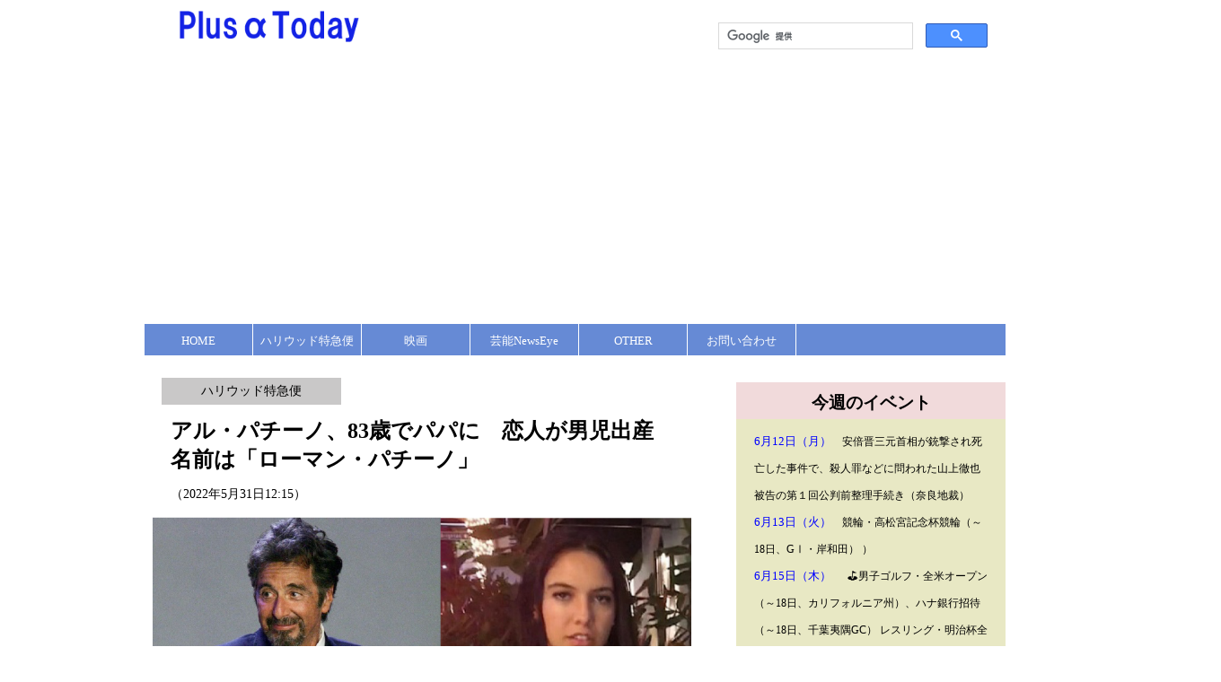

--- FILE ---
content_type: text/html
request_url: https://plusalpha-today.jp/hollywood/230616-01.html
body_size: 3869
content:
<!DOCTYPE html>
<html lang="ja"><head>
<!-- Global site tag (gtag.js) - Google Analytics --> 
<script async src="https://www.googletagmanager.com/gtag/js?id=UA-137033227-1"></script> 
<script>
  window.dataLayer = window.dataLayer || [];
  function gtag(){dataLayer.push(arguments);}
  gtag('js', new Date());
  gtag('config', 'UA-137033227-1');
</script>
<!-- Google tag (gtag.js) -->
<script async src="https://www.googletagmanager.com/gtag/js?id=G-6QW2JE6XF4"></script>
<script>
  window.dataLayer = window.dataLayer || [];
  function gtag(){dataLayer.push(arguments);}
  gtag('js', new Date());

  gtag('config', 'G-6QW2JE6XF4');
</script>
<meta http-equiv="Content-Type" content="text/html; charset=utf-8">
<meta name="keywords" content="Plusα" />
<meta name="description" content="海外セレブのゴシップや芸能情報、映画の情報、特集記事などをプラスアルファな視点でお届けするWebマガジン" />
<meta name="viewport" content="width=device-width, user-scalable=yes, initial-scale=1, maximum-scale=1">
<title>アル・パチーノ、83歳でパパに　恋人が男児出産　名前は「ローマン・パチーノ」:PlusαToday</title>
<script type="../common/js/rollover.js"></script>
<link href="../common/css/style.css" rel="stylesheet" type="text/css">
<script data-ad-client="ca-pub-6494785422651759" async src="https://pagead2.googlesyndication.com/pagead/js/adsbygoogle.js"></script>
</head>
<body>
<header>
<div id="headerInner">
  <div id="logo"><a href="../index.html"> <img src="../common/images/logo2.png" width="200" height="35" alt="プラスアルファ・トゥデイ"/> </a></div>
  <div class="serchBox"> 
    <script>
  (function() {
    var cx = '017092802538279911325:kcy5tvyoyys';
    var gcse = document.createElement('script');
    gcse.type = 'text/javascript';
    gcse.async = true;
    gcse.src = 'https://cse.google.com/cse.js?cx=' + cx;
    var s = document.getElementsByTagName('script')[0];
    s.parentNode.insertBefore(gcse, s);
  })();
</script>
    <gcse:searchbox-only></gcse:searchbox-only>
  </div>
</div>
  <nav>
    <ul>
      <li><a href="../index.html">HOME</a></li>
      <li><a href="../hollywood/index.html">ハリウッド特急便</a></li>
      <li><a href="../movie/index.html">映画</a></li>
      <li><a href="../entame/index.html">芸能NewsEye</a></li>
      <li><a href="../other/index.html">OTHER</a> </li>
      <li><a href="../toiawase/index2.html">お問い合わせ</a></li>
      <li><a href="index.html"><img src="../common/images/gnavi07.png" width="233" height="35" alt="#"/> </a></li>
    </ul>
  </nav>
</header>
<main>
<div id="mainInner">
<ul>
  <li id="title">
    <p>ハリウッド特急便</p>
  </li>
</ul>
<section id="topNews">
      <h1>アル・パチーノ、83歳でパパに　恋人が男児出産　名前は「ローマン・パチーノ」</h1>
      <div id="time">
        <p>（2022年5月31日12:15）</p>
      </div>
  <div class="figure05">
        <img src="../hollywood/images/220414-10.jpg" width="100%" height="" alt="アル・パチーノ、83歳でパパに　恋人が男児出産　名前は「ローマン・パチーノ」"></div>
<div class="figcaption05">アル・パチーノ㊧とノール・アルファラ （インスタグラムから）
</figcaption></div>
<div class="article1"><p>
「ゴッドファーザー」などで知られるハリウッドの大御所俳優アル・パチーノが83歳でパパになった。恋人のノール・アルファラ（29）が.男児を出産したことが分かった。米メディアが報じた。<br><br>
米「TMZ」によると、 パチーノの代理人が、ノールがパチーノとの間の男児を出産し、ローマン・パチーノと命名されたと明らかにした。
<br><br>
2人に近い関係者によると、ノールは最近出産し、両方の両親はとても喜んでいるという
パチーノとノールは14日（現地時間）、ロサンゼルスで一緒にディナーに出かノールが運転する車に乗っていたといいう。後部座席にはチャイルドシートのようなものも見えたが、赤ちゃんが一緒だったかは不明だという。
<br><br>
ノールは先月、妊娠約8か月で父親はパチーノと報じられ話題を呼んだ。2人は2022年4月から交際しているが、ノールの妊娠はパチーノにとってまったく予想外だったようで、情報筋によると、4人目の子供を作るつもりはなかったと語っているという。さらに、パチーノは医学的な問題から、この時期にはもう子供を持つことはできないと思っていたという。パチーノは2人の一般人の女性との間に3人の子供がいる。そして83歳にして4人目の子供が誕生した。
<br><br>
「ゴッドファーザーPARTⅡ」（1974年）や「ヒート」（1995年）、「アイリッシュマン」（2019年）などで共演している盟友ロバート・デ・ニーロ（79）は最近、恋人のティファニー・チェンとの間に7人目となる子供を授かリ話題になったばかりだが、年齢的にはデ・ニーロを上回った格好だ。
<br><br>
アルファラはクウェート系アメリカ人の裕福な家庭の出身で、昨年4月にパチーノとの交際が報じられた。関係者は「パチーノは彼女の父親よりも年上ですが、年齢差は問題ではないようです。彼女は裕福でジェット機で世界を飛び回っているジェットセットの人たちと一緒に行動していますし、裕福な家系なんです」という。アルファラは、ソニーのリンダ・オブスト・プロダクションの副社長も務めている。映画の製作にも携わっているという。
<br>
パチーノは39歳年下のイスラエル人女優のメイタル・ドーハンと交際していたが2020年に破局。ドハンの前にはアルゼンチン人女優のルシラ・ソラと交際していた。ソラの娘カミラ・モローネはレオナルド・ディカプリオと交際していたが昨年破局した。パチーノは、過去にダイアン・キートン、ペネロペ・アン・ミラー、キャスリーン・クインランなどと交際したが結婚歴はない。
</p></div>
<div class='contenedor'>
  <input id='leer' type="checkbox"/>
  <label for="leer"></label>
<div class="expand">
  <span class='content'>
<div id="relation">
<p>【関連記事】<br>
<a href="../hollywood/230531-01.html" class="more">アル・パチーノの恋人が妊娠8か月　米メディア報道</a><br>
<a href="../hollywood/220414-01.html" class="more">アル・パチーノに53歳年下の新恋人　ミック・ジャガーの元恋人と交際
</a><br>
<a href="../hollywood/200324-01.html" class="more">アル・パチーノの元カノが「パチーノはケチ」発言を撤回 
</a><br>
</span>
</div>
</div>
</p></div>
</section>

</div>
<div id="sidemenu">
  <ul id="sub">
    <li id="sub2">
      <h3>今週のイベント</h3>
      <p>
<span>6月12日（月）</span>　安倍晋三元首相が銃撃され死亡した事件で、殺人罪などに問われた山上徹也被告の第１回公判前整理手続き（奈良地裁）<br>
<span>6月13日（火）</span>　競輪・高松宮記念杯競輪（～18日、GⅠ・岸和田） ）<br>
<span>6月15日（木）</span> 　 ⛳男子ゴルフ・全米オープン（～18日、カリフォルニア州）、ハナ銀行招待（～18日、千葉夷隅GC） レスリング・明治杯全日本選抜選手権（～18日、東京体育館<br>
<span>6月16日（金）</span> 　 ⛳女子ゴルフ・ニチレイ・レディース（～18日、千葉・袖ケ浦CC新袖）<br>
<span>6月17日（土）</span>　卓球Ｔリーグ・ノジマ・カップ（～18日、東京・東洋大赤羽台キャンパスＨＥＬＳＰＯ　ＨＵＢ―３アリーナ）<br>
<span>6月18日（日）</span>　自動車F1第9戦カナダGP決勝（カナダ） アメリカンフットボール・パールボウル（川崎）<br>
【※海外のイベントは現地時間】
</p>
</li>
 </ul>
</div>
</main>
<footer><p id="pagetop"><a href="#top">
    <span5> ページの先頭に戻る</span5>
    </a><br>
    <br>
  <p id="change"><a href="http://plusalpha-today.jp/">
    <span5> PC版</span5>
    </a> <a href="http://plusalpha-today.com">
    <span5> mobile版</span5>
    </a><br>
  <div id="footerInner">
    <p>&copy; 2018 PlusαToday</p>
    <ul>
      <li><a href="../toiawase/index.html" class="more">お問い合わせ</a></li>
      <li><a href="../toiawase/index.html" class="more">PlusαTodayについて</a></li>
    </ul>
  </div>
</footer>
</body>
</html>

--- FILE ---
content_type: text/html; charset=utf-8
request_url: https://www.google.com/recaptcha/api2/aframe
body_size: 115
content:
<!DOCTYPE HTML><html><head><meta http-equiv="content-type" content="text/html; charset=UTF-8"></head><body><script nonce="JuNA_Gv9k7Wip9wox6U89Q">/** Anti-fraud and anti-abuse applications only. See google.com/recaptcha */ try{var clients={'sodar':'https://pagead2.googlesyndication.com/pagead/sodar?'};window.addEventListener("message",function(a){try{if(a.source===window.parent){var b=JSON.parse(a.data);var c=clients[b['id']];if(c){var d=document.createElement('img');d.src=c+b['params']+'&rc='+(localStorage.getItem("rc::a")?sessionStorage.getItem("rc::b"):"");window.document.body.appendChild(d);sessionStorage.setItem("rc::e",parseInt(sessionStorage.getItem("rc::e")||0)+1);localStorage.setItem("rc::h",'1769565606418');}}}catch(b){}});window.parent.postMessage("_grecaptcha_ready", "*");}catch(b){}</script></body></html>